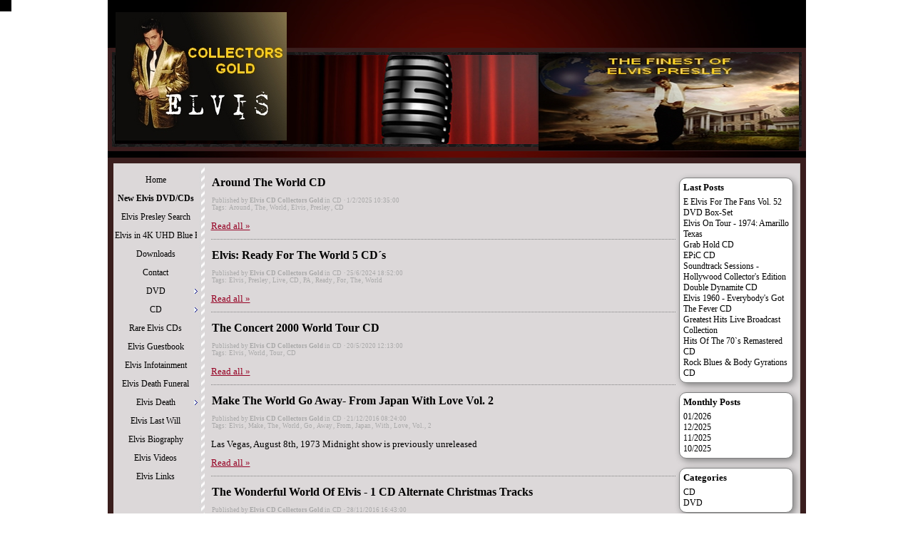

--- FILE ---
content_type: text/html; charset=UTF-8
request_url: https://elvisondvdcd.de/blog/?tag=World
body_size: 3809
content:
<!DOCTYPE html><!-- HTML5 -->
<html lang="en-GB" dir="ltr">
	<head>
		<title>World - Elvis new DVD and CDs Elvis Presley FTD Bootleg Import Live Concert CD and DVD - Elvis Presley Rare DVD and CDs Elvis Live Concert On Tour DVD Outtakes</title>
		<meta charset="utf-8" />
		<!--[if IE]><meta http-equiv="ImageToolbar" content="False" /><![endif]-->
		<meta name="description" content="World" />
		<meta name="author" content="Elvis Presley Fan" />
		<meta name="generator" content="Incomedia WebSite X5 Evolution 11.0.8.31 - www.websitex5.com" />
		<meta name="viewport" content="width=979" />
		<link rel="icon" href="../favicon.png" type="image/png" />
		<link rel="stylesheet" type="text/css" href="../style/reset.css" media="screen,print" />
		<link rel="stylesheet" type="text/css" href="../style/print.css" media="print" />
		<link rel="stylesheet" type="text/css" href="../style/style.css" media="screen,print" />
		<link rel="stylesheet" type="text/css" href="../style/template.css" media="screen" />
		<link rel="stylesheet" type="text/css" href="../style/menu.css" media="screen" />
		<!--[if lte IE 7]><link rel="stylesheet" type="text/css" href="../style/ie.css" media="screen" /><![endif]-->
		<link rel="stylesheet" type="text/css" href="style.css" />
		<link rel="alternate" type="application/rss+xml" title="Elvis new DVD and CDs Elvis Presley FTD Bootleg Import Live Concert CD and DVD" href="../blog/x5feed.php" />
		
		<script type="text/javascript" src="../res/jquery.js?31"></script>
		<script type="text/javascript" src="../res/x5engine.js?31"></script>
		<script type="text/javascript">
			x5engine.settings.currentPath = '../';
		</script>
		
	</head>
	<body>
		<div id="imHeaderBg"></div>
		<div id="imFooterBg"></div>
		<div id="imPage">
			<div id="imHeader">
				<h1 class="imHidden">World - Elvis new DVD and CDs Elvis Presley FTD Bootleg Import Live Concert CD and DVD - Elvis Presley Rare DVD and CDs Elvis Live Concert On Tour DVD Outtakes</h1>
				
			</div>
			<a class="imHidden" href="#imGoToCont" title="Skip the main menu">Go to content</a>
			<a id="imGoToMenu"></a><p class="imHidden">Main menu:</p>
			<div id="imMnMnGraphics"></div>
			<div id="imMnMn" class="auto">
				<ul class="auto">
					<li id="imMnMnNode0">
						<a href="../index.php">
							<span class="imMnMnFirstBg">
								<span class="imMnMnTxt"><span class="imMnMnImg"></span><span class="imMnMnTextLabel">Home</span></span>
							</span>
						</a>
					</li><li id="imMnMnNode48" class="imMnMnCurrent">
				<a href="../blog/index.php" onclick="return x5engine.utils.location('../blog/index.php', null, false)">		<span class="imMnMnFirstBg">
							<span class="imMnMnTxt"><span class="imMnMnImg"></span><span class="imMnMnTextLabel">New Elvis DVD/CDs</span></span>
						</span>
				</a>	</li><li id="imMnMnNode47">
						<a href="../elvis-presley-search.html">
							<span class="imMnMnFirstBg">
								<span class="imMnMnTxt"><span class="imMnMnImg"></span><span class="imMnMnTextLabel">Elvis Presley Search</span></span>
							</span>
						</a>
					</li><li id="imMnMnNode51">
						<a href="../elvis-in-4k-uhd-blue-ray.html">
							<span class="imMnMnFirstBg">
								<span class="imMnMnTxt"><span class="imMnMnImg"></span><span class="imMnMnTextLabel">Elvis in 4K UHD Blue Ray</span></span>
							</span>
						</a>
					</li><li id="imMnMnNode49">
						<a href="../downloads.html">
							<span class="imMnMnFirstBg">
								<span class="imMnMnTxt"><span class="imMnMnImg"></span><span class="imMnMnTextLabel">Downloads</span></span>
							</span>
						</a>
					</li><li id="imMnMnNode9">
						<a href="../contact.html">
							<span class="imMnMnFirstBg">
								<span class="imMnMnTxt"><span class="imMnMnImg"></span><span class="imMnMnTextLabel">Contact</span></span>
							</span>
						</a>
					</li><li id="imMnMnNode24">
						<span class="imMnMnFirstBg">
							<span class="imMnMnLevelImg"></span><span class="imMnMnTxt"><span class="imMnMnImg"></span><span class="imMnMnTextLabel">DVD</span></span>
						</span>
						<ul class="auto">
							<li id="imMnMnNode3" class="imMnMnFirst">
								<a href="../all-elvis-dvd.html">
									<span class="imMnMnBorder">
										<span class="imMnMnTxt"><span class="imMnMnImg"></span><span class="imMnMnTextLabel">All Elvis DVD</span></span>
									</span>
								</a>
							</li><li id="imMnMnNode45" class="imMnMnMiddle">
								<a href="../elvis-dvd-content-description.html">
									<span class="imMnMnBorder">
										<span class="imMnMnTxt"><span class="imMnMnImg"></span><span class="imMnMnTextLabel">Elvis DVD Content Description</span></span>
									</span>
								</a>
							</li><li id="imMnMnNode25" class="imMnMnMiddle">
								<a href="../elvis_1977_the_final_curtain_dvd_cd.html">
									<span class="imMnMnBorder">
										<span class="imMnMnTxt"><span class="imMnMnImg"></span><span class="imMnMnTextLabel">The Final Curtain</span></span>
									</span>
								</a>
							</li><li id="imMnMnNode26" class="imMnMnMiddle">
								<a href="../as-recorded-live-on-stage-in-memphis.html">
									<span class="imMnMnBorder">
										<span class="imMnMnTxt"><span class="imMnMnImg"></span><span class="imMnMnTextLabel">As Recorded Live On Stage In Memphis</span></span>
									</span>
								</a>
							</li><li id="imMnMnNode27" class="imMnMnMiddle">
								<a href="../elvis_in_person_1969_live_concert_footage_dvd.html">
									<span class="imMnMnBorder">
										<span class="imMnMnTxt"><span class="imMnMnImg"></span><span class="imMnMnTextLabel">In Person 1969</span></span>
									</span>
								</a>
							</li><li id="imMnMnNode28" class="imMnMnMiddle">
								<a href="../pittsburgh-1976-final-countdown-to-midnight.html">
									<span class="imMnMnBorder">
										<span class="imMnMnTxt"><span class="imMnMnImg"></span><span class="imMnMnTextLabel">Pittsburgh 1976 Final Countdown To Midnight</span></span>
									</span>
								</a>
							</li><li id="imMnMnNode29" class="imMnMnMiddle">
								<a href="../elvis_dvd_thats_the_way_it_is_outtakes.html">
									<span class="imMnMnBorder">
										<span class="imMnMnTxt"><span class="imMnMnImg"></span><span class="imMnMnTextLabel">Thats The Way It Is Outtakes</span></span>
									</span>
								</a>
							</li><li id="imMnMnNode30" class="imMnMnMiddle">
								<a href="../elvis_dvd_the_concert_years.html">
									<span class="imMnMnBorder">
										<span class="imMnMnTxt"><span class="imMnMnImg"></span><span class="imMnMnTextLabel">The Concert Years</span></span>
									</span>
								</a>
							</li><li id="imMnMnNode31" class="imMnMnMiddle">
								<a href="../the-definitive-christmas-collection.html">
									<span class="imMnMnBorder">
										<span class="imMnMnTxt"><span class="imMnMnImg"></span><span class="imMnMnTextLabel">The Definitive Christmas Collection</span></span>
									</span>
								</a>
							</li><li id="imMnMnNode32" class="imMnMnMiddle">
								<a href="../on-tour-outtakes-1972.html">
									<span class="imMnMnBorder">
										<span class="imMnMnTxt"><span class="imMnMnImg"></span><span class="imMnMnTextLabel">On Tour Outtakes 1972</span></span>
									</span>
								</a>
							</li><li id="imMnMnNode33" class="imMnMnMiddle">
								<a href="../santa-claus-is-back-in-town.html">
									<span class="imMnMnBorder">
										<span class="imMnMnTxt"><span class="imMnMnImg"></span><span class="imMnMnTextLabel">Santa Claus Is Back in Town</span></span>
									</span>
								</a>
							</li><li id="imMnMnNode36" class="imMnMnMiddle">
								<a href="../as-recorded-at-madison-square-garden.html">
									<span class="imMnMnBorder">
										<span class="imMnMnTxt"><span class="imMnMnImg"></span><span class="imMnMnTextLabel">As Recorded At Madison Square Garden</span></span>
									</span>
								</a>
							</li><li id="imMnMnNode38" class="imMnMnMiddle">
								<a href="../the-death-of-elvis-presley.html">
									<span class="imMnMnBorder">
										<span class="imMnMnTxt"><span class="imMnMnImg"></span><span class="imMnMnTextLabel">The Death Of Elvis Presley</span></span>
									</span>
								</a>
							</li><li id="imMnMnNode39" class="imMnMnMiddle">
								<a href="../elvis-the-complete-works.html">
									<span class="imMnMnBorder">
										<span class="imMnMnTxt"><span class="imMnMnImg"></span><span class="imMnMnTextLabel">Elvis The Complete Works</span></span>
									</span>
								</a>
							</li><li id="imMnMnNode40" class="imMnMnMiddle">
								<a href="../elvis-presley-in-concert-cbs-special-1977-.html">
									<span class="imMnMnBorder">
										<span class="imMnMnTxt"><span class="imMnMnImg"></span><span class="imMnMnTextLabel">Elvis Presley In Concert CBS Special 1977 </span></span>
									</span>
								</a>
							</li><li id="imMnMnNode41" class="imMnMnMiddle">
								<a href="../elvis-kingdom.html">
									<span class="imMnMnBorder">
										<span class="imMnMnTxt"><span class="imMnMnImg"></span><span class="imMnMnTextLabel">Elvis Kingdom</span></span>
									</span>
								</a>
							</li><li id="imMnMnNode42" class="imMnMnMiddle">
								<a href="../elvis-presley-hot-shots-and-cool-clips1--7.html">
									<span class="imMnMnBorder">
										<span class="imMnMnTxt"><span class="imMnMnImg"></span><span class="imMnMnTextLabel">Elvis Presley Hot Shots And Cool Clips1 -7</span></span>
									</span>
								</a>
							</li><li id="imMnMnNode43" class="imMnMnMiddle">
								<a href="../elvis-presley-home-movies-1-3.html">
									<span class="imMnMnBorder">
										<span class="imMnMnTxt"><span class="imMnMnImg"></span><span class="imMnMnTextLabel">Elvis Presley Home Movies 1-3</span></span>
									</span>
								</a>
							</li><li id="imMnMnNode44" class="imMnMnLast">
								<a href="../sacred-elvis-the-gospel-anthology.html">
									<span class="imMnMnBorder">
										<span class="imMnMnTxt"><span class="imMnMnImg"></span><span class="imMnMnTextLabel">Sacred Elvis The Gospel Anthology</span></span>
									</span>
								</a>
							</li>
						</ul>
					</li><li id="imMnMnNode20">
						<span class="imMnMnFirstBg">
							<span class="imMnMnLevelImg"></span><span class="imMnMnTxt"><span class="imMnMnImg"></span><span class="imMnMnTextLabel">CD</span></span>
						</span>
						<ul class="auto">
							<li id="imMnMnNode4" class="imMnMnFirst">
								<a href="../all-elvis-cd.html">
									<span class="imMnMnBorder">
										<span class="imMnMnTxt"><span class="imMnMnImg"></span><span class="imMnMnTextLabel">All Elvis CD</span></span>
									</span>
								</a>
							</li><li id="imMnMnNode21" class="imMnMnMiddle">
								<a href="../ftd.html">
									<span class="imMnMnBorder">
										<span class="imMnMnTxt"><span class="imMnMnImg"></span><span class="imMnMnTextLabel">FTD</span></span>
									</span>
								</a>
							</li><li id="imMnMnNode22" class="imMnMnMiddle">
								<a href="../rca-sony-bmg.html">
									<span class="imMnMnBorder">
										<span class="imMnMnTxt"><span class="imMnMnImg"></span><span class="imMnMnTextLabel">RCA Sony BMG</span></span>
									</span>
								</a>
							</li><li id="imMnMnNode23" class="imMnMnMiddle">
								<a href="../bootleg.html">
									<span class="imMnMnBorder">
										<span class="imMnMnTxt"><span class="imMnMnImg"></span><span class="imMnMnTextLabel">Bootleg</span></span>
									</span>
								</a>
							</li><li id="imMnMnNode52" class="imMnMnMiddle">
								<a href="../more-elvis-bootleg-cds.html">
									<span class="imMnMnBorder">
										<span class="imMnMnTxt"><span class="imMnMnImg"></span><span class="imMnMnTextLabel">More Elvis Bootleg CDs</span></span>
									</span>
								</a>
							</li><li id="imMnMnNode50" class="imMnMnMiddle">
								<a href="../elvis-presley-hd-audio-24-bit-96khz.html">
									<span class="imMnMnBorder">
										<span class="imMnMnTxt"><span class="imMnMnImg"></span><span class="imMnMnTextLabel">Elvis Presley HD Audio 24 bit 96khz</span></span>
									</span>
								</a>
							</li><li id="imMnMnNode34" class="imMnMnMiddle">
								<a href="../christmas-duets.html">
									<span class="imMnMnBorder">
										<span class="imMnMnTxt"><span class="imMnMnImg"></span><span class="imMnMnTextLabel">Christmas Duets</span></span>
									</span>
								</a>
							</li><li id="imMnMnNode35" class="imMnMnMiddle">
								<a href="../christmas-remixes.html">
									<span class="imMnMnBorder">
										<span class="imMnMnTxt"><span class="imMnMnImg"></span><span class="imMnMnTextLabel">Christmas Remixes</span></span>
									</span>
								</a>
							</li><li id="imMnMnNode37" class="imMnMnLast">
								<a href="../the-complete-elvis-presley-masters-.html">
									<span class="imMnMnBorder">
										<span class="imMnMnTxt"><span class="imMnMnImg"></span><span class="imMnMnTextLabel">The Complete Elvis Presley Masters </span></span>
									</span>
								</a>
							</li>
						</ul>
					</li><li id="imMnMnNode46">
						<a href="../rare-elvis-cds.html">
							<span class="imMnMnFirstBg">
								<span class="imMnMnTxt"><span class="imMnMnImg"></span><span class="imMnMnTextLabel">Rare Elvis CDs</span></span>
							</span>
						</a>
					</li><li id="imMnMnNode8">
						<a href="../elvis-guestbook.php">
							<span class="imMnMnFirstBg">
								<span class="imMnMnTxt"><span class="imMnMnImg"></span><span class="imMnMnTextLabel">Elvis Guestbook</span></span>
							</span>
						</a>
					</li><li id="imMnMnNode7">
						<a href="../elvis-infotainment.html">
							<span class="imMnMnFirstBg">
								<span class="imMnMnTxt"><span class="imMnMnImg"></span><span class="imMnMnTextLabel">Elvis Infotainment</span></span>
							</span>
						</a>
					</li><li id="imMnMnNode10">
						<a href="../elvis-death--funeral.html">
							<span class="imMnMnFirstBg">
								<span class="imMnMnTxt"><span class="imMnMnImg"></span><span class="imMnMnTextLabel">Elvis Death  Funeral</span></span>
							</span>
						</a>
					</li><li id="imMnMnNode11">
						<span class="imMnMnFirstBg">
							<span class="imMnMnLevelImg"></span><span class="imMnMnTxt"><span class="imMnMnImg"></span><span class="imMnMnTextLabel">Elvis Death</span></span>
						</span>
						<ul class="auto">
							<li id="imMnMnNode12" class="imMnMnFirst">
								<a href="../last-hours.html">
									<span class="imMnMnBorder">
										<span class="imMnMnTxt"><span class="imMnMnImg"></span><span class="imMnMnTextLabel">Last Hours</span></span>
									</span>
								</a>
							</li><li id="imMnMnNode13" class="imMnMnMiddle">
								<a href="../last-picture.html">
									<span class="imMnMnBorder">
										<span class="imMnMnTxt"><span class="imMnMnImg"></span><span class="imMnMnTextLabel">Last Picture</span></span>
									</span>
								</a>
							</li><li id="imMnMnNode14" class="imMnMnMiddle">
								<a href="../death-picture.html">
									<span class="imMnMnBorder">
										<span class="imMnMnTxt"><span class="imMnMnImg"></span><span class="imMnMnTextLabel">Death Picture</span></span>
									</span>
								</a>
							</li><li id="imMnMnNode15" class="imMnMnLast">
								<a href="../autopsy.html">
									<span class="imMnMnBorder">
										<span class="imMnMnTxt"><span class="imMnMnImg"></span><span class="imMnMnTextLabel">Autopsy</span></span>
									</span>
								</a>
							</li>
						</ul>
					</li><li id="imMnMnNode16">
						<a href="../elvis-last-will.html">
							<span class="imMnMnFirstBg">
								<span class="imMnMnTxt"><span class="imMnMnImg"></span><span class="imMnMnTextLabel">Elvis Last Will</span></span>
							</span>
						</a>
					</li><li id="imMnMnNode17">
						<a href="../elvis-biography.html">
							<span class="imMnMnFirstBg">
								<span class="imMnMnTxt"><span class="imMnMnImg"></span><span class="imMnMnTextLabel">Elvis Biography</span></span>
							</span>
						</a>
					</li><li id="imMnMnNode18">
						<a href="../elvis-videos.html">
							<span class="imMnMnFirstBg">
								<span class="imMnMnTxt"><span class="imMnMnImg"></span><span class="imMnMnTextLabel">Elvis Videos</span></span>
							</span>
						</a>
					</li><li id="imMnMnNode19">
						<a href="../elvis-links.html">
							<span class="imMnMnFirstBg">
								<span class="imMnMnTxt"><span class="imMnMnImg"></span><span class="imMnMnTextLabel">Elvis Links</span></span>
							</span>
						</a>
					</li>
				</ul>
			</div>
			<div id="imContentGraphics"></div>
			<div id="imContent">
				<a id="imGoToCont"></a>
				<div id="imBlogContent"><h2 class="imPgTitle" style="display: block;"><a href="?id=69sm4o2d">Around The World CD</a></h2>
<div class="imBreadcrumb" style="display: block;">Published by<strong> Elvis CD Collectors Gold </strong>in <a href="?category=CD" target="_blank" rel="nofollow">CD</a> &middot; 1/2/2025 10:35:00<br />Tags: <a href="?tag=Around">Around</a>,&nbsp;<a href="?tag=The">The</a>,&nbsp;<a href="?tag=World">World</a>,&nbsp;<a href="?tag=Elvis">Elvis</a>,&nbsp;<a href="?tag=Presley">Presley</a>,&nbsp;<a href="?tag=CD">CD</a></div>
<div class="imBlogPostSummary"></div>
<div class="imBlogPostRead"><a class="imCssLink" href="?id=69sm4o2d">Read all &raquo;</a></div>
<div class="imBlogSeparator"></div><h2 class="imPgTitle" style="display: block;"><a href="?id=k6ta2nh7">Elvis: Ready For The World 5 CD´s</a></h2>
<div class="imBreadcrumb" style="display: block;">Published by<strong> Elvis CD Collectors Gold </strong>in <a href="?category=CD" target="_blank" rel="nofollow">CD</a> &middot; 25/6/2024 18:52:00<br />Tags: <a href="?tag=Elvis">Elvis</a>,&nbsp;<a href="?tag=Presley">Presley</a>,&nbsp;<a href="?tag=Live">Live</a>,&nbsp;<a href="?tag=CD">CD</a>,&nbsp;<a href="?tag=PA">PA</a>,&nbsp;<a href="?tag=Ready">Ready</a>,&nbsp;<a href="?tag=For">For</a>,&nbsp;<a href="?tag=The">The</a>,&nbsp;<a href="?tag=World">World</a></div>
<div class="imBlogPostSummary"></div>
<div class="imBlogPostRead"><a class="imCssLink" href="?id=k6ta2nh7">Read all &raquo;</a></div>
<div class="imBlogSeparator"></div><h2 class="imPgTitle" style="display: block;"><a href="?id=6mea3q3z">The Concert 2000 World Tour CD</a></h2>
<div class="imBreadcrumb" style="display: block;">Published by<strong> Elvis CD Collectors Gold </strong>in <a href="?category=CD" target="_blank" rel="nofollow">CD</a> &middot; 20/5/2020 12:13:00<br />Tags: <a href="?tag=Elvis">Elvis</a>,&nbsp;<a href="?tag=World">World</a>,&nbsp;<a href="?tag=Tour">Tour</a>,&nbsp;<a href="?tag=CD">CD</a></div>
<div class="imBlogPostSummary"></div>
<div class="imBlogPostRead"><a class="imCssLink" href="?id=6mea3q3z">Read all &raquo;</a></div>
<div class="imBlogSeparator"></div><h2 class="imPgTitle" style="display: block;"><a href="?id=r08ov3i9">Make The World Go Away- From Japan With Love Vol. 2</a></h2>
<div class="imBreadcrumb" style="display: block;">Published by<strong> Elvis CD Collectors Gold </strong>in <a href="?category=CD" target="_blank" rel="nofollow">CD</a> &middot; 21/12/2016 08:24:00<br />Tags: <a href="?tag=Elvis">Elvis</a>,&nbsp;<a href="?tag=Make">Make</a>,&nbsp;<a href="?tag=The">The</a>,&nbsp;<a href="?tag=World">World</a>,&nbsp;<a href="?tag=Go">Go</a>,&nbsp;<a href="?tag=Away">Away</a>,&nbsp;<a href="?tag=From">From</a>,&nbsp;<a href="?tag=Japan">Japan</a>,&nbsp;<a href="?tag=With">With</a>,&nbsp;<a href="?tag=Love">Love</a>,&nbsp;<a href="?tag=Vol.">Vol.</a>,&nbsp;<a href="?tag=2">2</a></div>
<div class="imBlogPostSummary">Las Vegas, August 8th, 1973 Midnight show is previously unreleased</div>
<div class="imBlogPostRead"><a class="imCssLink" href="?id=r08ov3i9">Read all &raquo;</a></div>
<div class="imBlogSeparator"></div><h2 class="imPgTitle" style="display: block;"><a href="?id=ox5r1k7d">The Wonderful World Of Elvis - 1 CD Alternate Christmas Tracks</a></h2>
<div class="imBreadcrumb" style="display: block;">Published by<strong> Elvis CD Collectors Gold </strong>in <a href="?category=CD" target="_blank" rel="nofollow">CD</a> &middot; 28/11/2016 16:43:00<br />Tags: <a href="?tag=The">The</a>,&nbsp;<a href="?tag=Wonderful">Wonderful</a>,&nbsp;<a href="?tag=World">World</a>,&nbsp;<a href="?tag=Of">Of</a>,&nbsp;<a href="?tag=Elvis">Elvis</a>,&nbsp;<a href="?tag=1">1</a>,&nbsp;<a href="?tag=CD">CD</a>,&nbsp;<a href="?tag=Alternate">Alternate</a>,&nbsp;<a href="?tag=Christmas">Christmas</a>,&nbsp;<a href="?tag=Tracks">Tracks</a></div>
<div class="imBlogPostSummary">Alternate Christmas Tracks</div>
<div class="imBlogPostRead"><a class="imCssLink" href="?id=ox5r1k7d">Read all &raquo;</a></div>
<div style="text-align: center;"></div></div>
<div id="imBlogSidebar">
	<div class="imBlogBlock" id="imBlogBlock0">
		<div style="margin: 5px 0 5px 5px; width: 150px;">
			<div class="imBlogBlockTitle">Last Posts</div>
<ul><li><a href="?id=k2z3bn1o">E Elvis For The Fans Vol. 52 DVD Box-Set</a></li><li><a href="?id=q0dxc2mo">Elvis On Tour - 1974: Amarillo Texas</a></li><li><a href="?id=o014t5gf">Grab Hold CD</a></li><li><a href="?id=54420xv1">EPiC CD</a></li><li><a href="?id=021z63qq">Soundtrack Sessions - Hollywood Collector's Edition</a></li><li><a href="?id=4si91x7k">Double Dynamite CD</a></li><li><a href="?id=48v40qr7">Elvis 1960 - Everybody's Got The Fever CD</a></li><li><a href="?id=wt7m309v">Greatest Hits Live Broadcast Collection</a></li><li><a href="?id=8olo5mhn">Hits Of The 70`s Remastered CD</a></li><li><a href="?id=91513hsw">Rock Blues & Body Gyrations CD</a></li></ul>		</div>
	</div>
	<div class="imBlogBlock" id="imBlogBlock1">
		<div style="margin: 5px 0 5px 5px; width: 150px;">
			<div class="imBlogBlockTitle">Monthly Posts</div>
<ul><li><a href="?month=202601">01/2026</a></li><li><a href="?month=202512">12/2025</a></li><li><a href="?month=202511">11/2025</a></li><li><a href="?month=202510">10/2025</a></li></ul>		</div>
	</div>
	<div class="imBlogBlock" id="imBlogBlock2">
		<div style="margin: 5px 0 5px 5px; width: 150px;">
			<div class="imBlogBlockTitle">Categories</div>
<ul><li><a href="?category=CD">CD</a></li><li><a href="?category=DVD">DVD</a></li></ul>		</div>
	</div>
	<div class="imBlogBlock" id="imBlogBlock3">
		<div style="margin: 5px 0 5px 5px; width: 150px;">
			<div class="imBlogBlockTitle">Clouds</div>
			<span class="imBlogCloudItem" style="font-size: 0.99em;">
				<a href="?category=DVD" style="font-size: 0.99em;">DVD</a>
			</span>
			<span class="imBlogCloudItem" style="font-size: 1.25em;">
				<a href="?category=CD" style="font-size: 1.25em;">CD</a>
			</span>
		</div>
	</div>
</div>
				<div class="imClear"></div>
			</div>
			<div id="imFooter">
				
			</div>
		</div>
		<span class="imHidden"><a href="#imGoToCont" title="Read this page again">Back to content</a> | <a href="#imGoToMenu" title="Read this site again">Back to main menu</a></span>
		<script type="text/javascript" src="../cart/x5cart.js?31_639051263823786996"></script>

		<noscript class="imNoScript"><div class="alert alert-red">To use this website you must enable JavaScript</div></noscript>
	</body>
</html>


--- FILE ---
content_type: text/css
request_url: https://elvisondvdcd.de/style/template.css
body_size: 463
content:
html {position: relative; margin: 0; padding: 0; background-image: url('bg.jpg'); background-position: left top; background-repeat: no-repeat; background-attachment: scroll; background-color: transparent}
body {margin: 0; padding: 0; text-align: left;}
#imPage {margin: 0px auto 0px auto; width: 979px; position: relative;}
#imHeaderBg {position: absolute; left: 0; top: 0; height: 165px; width: 100%; background-color: transparent}
#imHeader {height: 234px; background-color: transparent; background-image: url('top.png'); background-position: top left; background-repeat: no-repeat;}
#imMnMn {float: left;  width: 115px; padding: 5px 5px 5px 10px;}
#imMnMn > ul { text-align: left; }
#imMnMnGraphics { position: absolute; top: 234px; bottom: 92px; left: 0; width: 130px; background-image: url('menu.jpg'); background-position: left top; background-repeat: repeat-y; background-attachment: scroll; background-color: transparent}
#imContent {min-height: 380px; position: relative; width: 824px; padding: 5px 15px 5px 10px; margin-left: 130px; }
#imContentGraphics {min-height: 380px; position: absolute; top: 234px; bottom: 92px; right: 0; width: 849px; background-image: url('content.jpg'); background-position: right top; background-repeat: repeat-y; background-attachment: scroll; background-color: transparent}
#imFooterBg {position: absolute; left: 0; bottom: 0; height: 90px; width: 100%; background-color: transparent}
#imFooter {position: relative; margin: 0 auto; height: 92px; width: 979px; background-color: transparent; background-image: url('bottom.png'); background-position: top left; background-repeat: no-repeat;}


--- FILE ---
content_type: application/javascript
request_url: https://elvisondvdcd.de/cart/x5cart.js?31_639051263823786996
body_size: 2389
content:
var x5CartData = {
	// General Cart Settings
	'settings': {
		'indexpage': 'cart/index.html',
		'continue_shopping_page': 'http://elvisondvdcd.de/index.php',
		'vat': 0.19,
		'vattype': 'included', // included|excluded|none
		'currency': '$',
		'currency_id': 'USD',
		'showShipmentFields': false,
		'cartCookie': 'x5CartProducts5u22o0obe806t7cl',
		'formCookie': 'x5CartForm5u22o0obe806t7cl',
		'currency_format': '#.###,@@[C]',
		'order_no_format': '[yy][mm][dd]-[A-Z][A-Z][0-9][0-9]',
		'formAutocomplete': true,
		'formValidation': 'tip',
		'remove_from_cart_icon': 'cart/images/cart-remove.png',
		'add_to_cart_icon': 'cart/images/cart-add.png',
		'minimumAmount': 0,
		'currencies': [{ "value": "AFN", "text": "Afghanistan, Afghanis, ؋" }, { "value": "ALL", "text": "Albania, Leke, Lek" }, { "value": "ARS", "text": "Argentina, Pesos, $" }, { "value": "AUD", "text": "Australia, Dollars, $" }, { "value": "BGN", "text": "Bulgarian, Lev, лв" }, { "value": "BND", "text": "Brunei Darussalam, Dollars, $" }, { "value": "BRL", "text": "Brazil, Reais, R$" }, { "value": "CAD", "text": "Canada, Dollars, $" }, { "value": "CHF", "text": "Switzerland, Francs, CHF" }, { "value": "CNY", "text": "China, Yuan Renminbi, ¥" }, { "value": "CZK", "text": "Czech Republic, Koruny, Kč" }, { "value": "DKK", "text": "Denmark, Kroner, kr" }, { "value": "EGP", "text": "Egypt, Pounds, £" }, { "value": "EUR", "text": "Euro, €" }, { "value": "GBP", "text": "United Kingdom, Pounds, £" }, { "value": "GTQ", "text": "Guatemala, Quetzales, Q" }, { "value": "HKD", "text": "Hong Kong, Dollars, $" }, { "value": "HRK", "text": "Croatia, Kuna, ₡" }, { "value": "HUF", "text": "Hungary, Forint, Ft" }, { "value": "IDR", "text": "Indonesia, Rupiahs, Rp" }, { "value": "ILS", "text": "Israel, New Shekels, ₪" }, { "value": "INR", "text": "India, Rupees, Rs" }, { "value": "IRR", "text": "Iran, Rials, ﷼" }, { "value": "ISK", "text": "Iceland, Kronur, kr" }, { "value": "JPY", "text": "Japan, Yen, ¥" }, { "value": "KPW", "text": "Korea (North), Won, ₩" }, { "value": "KRW", "text": "Korea (South), Won, ₩" }, { "value": "KZT", "text": "Kazakhstan, Tenge, лв" }, { "value": "LTL", "text": "Lithuania, Litai, Lt" }, { "value": "LVL", "text": "Latvia, Lati, Ls" }, { "value": "MXN", "text": "Mexico, Pesos, $" }, { "value": "MYR", "text": "Malaysia, Ringgits, RM" }, { "value": "NOK", "text": "Norway, Kroner, kr" }, { "value": "NZD", "text": "New Zealand, Dollars, $" }, { "value": "OMR", "text": "Oman, Rials, ﷼" }, { "value": "PLN", "text": "Poland, Zlotych, zł" }, { "value": "QAR", "text": "Qatar, Rials, ﷼" }, { "value": "RON", "text": "Romania, New Lei, lei" }, { "value": "RSD", "text": "Serbia, Dinars, Дин." }, { "value": "RUB", "text": "Russia, Rubles, руб" }, { "value": "SAR", "text": "Saudi Arabia, Riyals, ﷼" }, { "value": "SEK", "text": "Sweden, Kronor, kr" }, { "value": "SGD", "text": "Singapore, Dollars, $" }, { "value": "THB", "text": "Thailand, Baht, ฿" }, { "value": "TRY", "text": "Turkey, Lira, ₺" }, { "value": "TTD", "text": "Trinidad and Tobago, Dollars, TT$" }, { "value": "TWD", "text": "Taiwan, New Dollars, NT$" }, { "value": "UAH", "text": "Ukraine, Hryvnia, ₴" }, { "value": "USD", "text": "United States of America, Dollars, $" }, { "value": "ZAR", "text": "South Africa, Rand, R" }]
	},

	// Cart Products
	'products': {
		'iq0t2668': {
			'id': 'iq0t2668',
			'id_user': 'Elvis Presley - Live Eugene 25. November 1976 CD',
			'name': 'Elvis Presley - Live Eugene 25. November 1976 CD',
			'category': '8s2lqy49',
			'description': '',
			'price': 0,
			'avail': 'unknown',
			'images': [],
			'vattype': 'included', // included|excluded|none
			'vat': 0.19,
			'weight': 0
		}
	},

	// Shipping Data
	'shippings': {
		'j48dn4la': {
			'id': 'j48dn4la',
			'name': 'Mail',
			'description': 'You get a download link by email',
			'vat': 0.19,
			'type': 'FIXED',
			'price': 0,
			'email': 'You get a download link by email.'
		}
	},

	// Payment Data
	'payments': {
		'diupu5vx': {
			'id': 'diupu5vx',
			'name': 'Paypal',
			'description': 'Secure Paypament with Paypal',
			'email': '',
			'image': 'cart/images/pay_5.png',
			'html': '<a target="_blank" href="https://www.paypal.com/cgi-bin/webscr?cmd=_xclick&address_override=1&bn=IT_ICM-WPS&business=martinroth01%40aol.com&item_name=Order%20number [UESCAPE_ORDER_NO]&item_number=[UESCAPE_ORDER_NO]&amount=[UESCAPE_PRICE, 1, ###.@@]&currency_code=USD&button_subtype=services&no_note=0&charset=UTF%2d8&first_name=[UESCAPE_NAME]&last_name=[UESCAPE_LASTNAME]&address1=[UESCAPE_ADDRESS1]&address2=[UESCAPE_ADDRESS2]&city=[UESCAPE_CITY]&state=[UESCAPE_STATEREGION]&country=[UESCAPE_COUNTRY]&zip=[UESCAPE_ZIPPOSTALCODE]&email=[UESCAPE_EMAIL]&no_shipping=1&return=http%3A%2F%2Felvisondvdcd.de%2Findex.php&cancel_return=http%3A%2F%2Felvisondvdcd.de%2Findex.php"><img src="https://www.paypal.com/en_US/i/btn/btn_buynowCC_LG.gif" border="0" name="submit" alt="PayPal - The safer, easier way to pay online!"></a><img alt="" border="0" src="https://www.paypal.com/en_US/i/scr/pixel.gif" width="1" height="1">',
			'emailHtml': '<a target="_blank" href="https://www.paypal.com/cgi-bin/webscr?cmd=_xclick&address_override=1&bn=IT_ICM-WPS&business=martinroth01%40aol.com&item_name=Order%20number [UESCAPE_ORDER_NO]&item_number=[UESCAPE_ORDER_NO]&amount=[UESCAPE_PRICE, 1, ###.@@]&currency_code=USD&button_subtype=services&no_note=0&charset=UTF%2d8&first_name=[UESCAPE_NAME]&last_name=[UESCAPE_LASTNAME]&address1=[UESCAPE_ADDRESS1]&address2=[UESCAPE_ADDRESS2]&city=[UESCAPE_CITY]&state=[UESCAPE_STATEREGION]&country=[UESCAPE_COUNTRY]&zip=[UESCAPE_ZIPPOSTALCODE]&email=[UESCAPE_EMAIL]&no_shipping=1&return=http%3A%2F%2Felvisondvdcd.de%2Findex.php&cancel_return=http%3A%2F%2Felvisondvdcd.de%2Findex.php"><img src="https://www.paypal.com/en_US/i/btn/btn_buynowCC_LG.gif" border="0" name="submit" alt="PayPal - The safer, easier way to pay online!"></a><img alt="" border="0" src="https://www.paypal.com/en_US/i/scr/pixel.gif" width="1" height="1">',
			'vattype': 'included', // included|excluded|none
			'vat': 0.19,
			'pricetype': 'fixed',
			'price': 0
		}
	},

	// User's data form and agreement text
	'form': {
		'agreement': '',
		'acceptAgreement': false,
		'fields': [
			{
				'id': 'Name',
				'uuid': 'Name',
				'name': 'First Name',
				'value': '',
				'type': 'Text',
				'mandatory': true,
				'filter': 'mandatory',
				'shipping': true,
				'custom': false,
				'isVisible': function (prefix) { return true;}
			},
			{
				'id': 'LastName',
				'uuid': 'LastName',
				'name': 'Last name',
				'value': '',
				'type': 'Text',
				'mandatory': true,
				'filter': 'mandatory',
				'shipping': true,
				'custom': false,
				'isVisible': function (prefix) { return true;}
			},
			{
				'id': 'Email',
				'uuid': 'Email',
				'name': 'Email address',
				'value': '',
				'type': 'Text',
				'mandatory': true,
				'filter': 'mandatory valEmail',
				'shipping': false,
				'custom': false,
				'isVisible': function (prefix) { return true;}
			}
		]
	}
};
x5engine.boot.push('x5engine.cart.manager = new x5engine.cart.ecommerce(x5CartData)');

// End of file x5cart.js